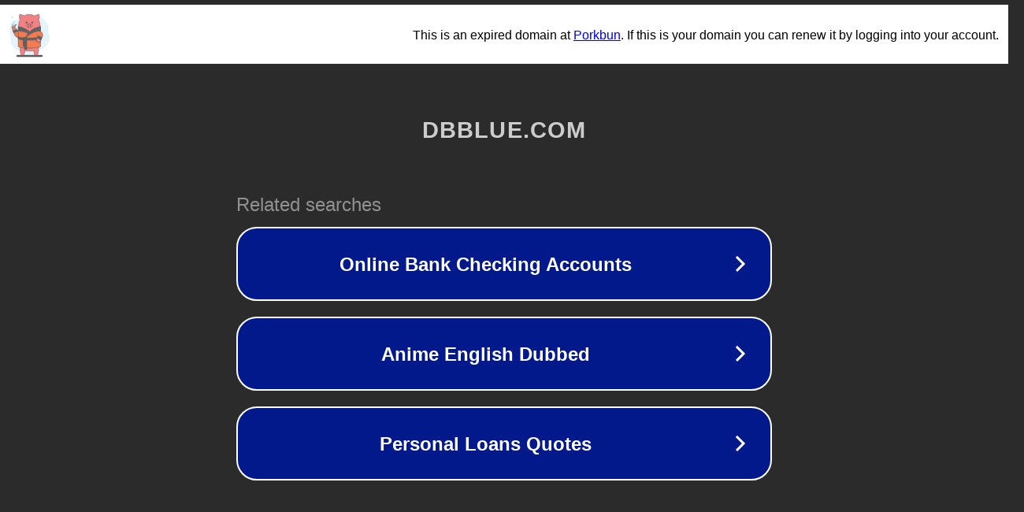

--- FILE ---
content_type: text/html; charset=utf-8
request_url: http://www.dbblue.com/store/p84/Flag_N_Eagle%C2%A9_H_8x12______SG513.html
body_size: 1114
content:
<!doctype html>
<html data-adblockkey="MFwwDQYJKoZIhvcNAQEBBQADSwAwSAJBANDrp2lz7AOmADaN8tA50LsWcjLFyQFcb/P2Txc58oYOeILb3vBw7J6f4pamkAQVSQuqYsKx3YzdUHCvbVZvFUsCAwEAAQ==_Z/Xf0R2LH6tkXlLv9sHbGAi7YSyaAeHIlbPdaROg2wSpHta1oMeHbJiuv9YbsKfdPn56JUzKUHcOPiz+trVUzw==" lang="en" style="background: #2B2B2B;">
<head>
    <meta charset="utf-8">
    <meta name="viewport" content="width=device-width, initial-scale=1">
    <link rel="icon" href="[data-uri]">
    <link rel="preconnect" href="https://www.google.com" crossorigin>
</head>
<body>
<div id="target" style="opacity: 0"></div>
<script>window.park = "[base64]";</script>
<script src="/bNQQWGEZf.js"></script>
</body>
</html>
